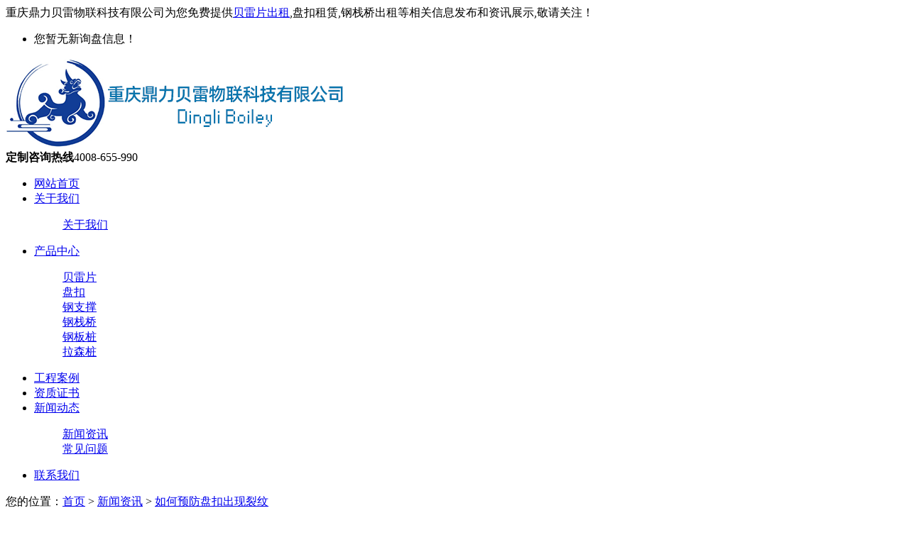

--- FILE ---
content_type: text/html
request_url: http://www.gz-dingli.com/news983105.html
body_size: 6847
content:


<!DOCTYPE html>
<html lang="zh-CN">
<head> 
<meta charset="gb2312" /> 
<meta http-equiv="X-UA-Compatible" content="IE=Edge" />  
<meta name="viewport" content="initial-scale=1.0, minimum-scale=1.0, maximum-scale=1.0, user-scalable=no" />
<meta name="applicable-device" content="pc,mobile"/>
<meta http-equiv="Cache-Control" content="no-transform"/>   
<title>如何预防盘扣出现裂纹 -- 重庆鼎力贝雷物联科技有限公司</title>
<meta name="Keywords" content="盘扣"/> 
<link href="/template/NESTGSHdlbl1/pc/css/style.css" rel="stylesheet">
<link href="/template/NESTGSHdlbl1/pc/css/aos.css" rel="stylesheet">
<link href="/template/NESTGSHdlbl1/pc/css/common.css" rel="stylesheet">
<script src="/template/NESTGSHdlbl1/pc/js/jquery.js"></script>
<script src="/template/NESTGSHdlbl1/pc/js/jquery.superslide.2.1.1.js"></script>
<script src="/template/NESTGSHdlbl1/pc/js/common.js"></script>

<script>
(function(){
    var bp = document.createElement('script');
    var curProtocol = window.location.protocol.split(':')[0];
    if (curProtocol === 'https') {
        bp.src = 'https://zz.bdstatic.com/linksubmit/push.js';
    }
    else {
        bp.src = 'http://push.zhanzhang.baidu.com/push.js';
    }
    var s = document.getElementsByTagName("script")[0];
    s.parentNode.insertBefore(bp, s);
})();
</script></head>
<body>
<!--顶部开始--> 
<div class="top_main" aos="fade-down" aos-easing="ease" aos-duration="700">
  <div class="top w1200 clearfix"><span class="top_l fl">重庆鼎力贝雷物联科技有限公司为您免费提供<a href="http://www.gz-dingli.com">贝雷片出租</a>,盘扣租赁,钢栈桥出租等相关信息发布和资讯展示,敬请关注！</span>
    <ul class="top_r fr">
      <li><script type="text/javascript" src="http://webapi.weidaoliu.com/msg/msgstat.ashx?shopid=3329"></script></li>
    </ul>
  </div>
</div>
<!--顶部结束--> 
<!--页头开始-->
<div class="header_main">
  <div class="header w1200 clearfix"><a class="logo fl" href="/" title="" aos="fade-right" aos-easing="ease" aos-duration="700" aos-delay="100" aos-duration="700"><img src="/img.ashx?shopid=3329&file=logo.png" alt="重庆鼎力贝雷物联科技有限公司"></a>
    <div class="tel fr" aos="fade-left" aos-easing="ease" aos-duration="700" aos-delay="100"><s class="ico"></s><b>定制咨询热线</b><span>4008-655-990</span></div>
  </div>
</div>
<!--页头结束--> 
<!--导航开始-->
<div class="nav_main" aos="fade-down" aos-easing="ease" aos-duration="700">
  <div class="nav w1200">
    <ul class="list clearfix" id="nav">
      <li  class='hover' ><a href="/" title="网站首页" rel="nofollow">网站首页</a></li>
      <li class=''><a href="/about.html" title="关于我们" rel="nofollow">关于我们</a>
        <dl>
          
          <dd><a href="/about.html" title="关于我们" rel="nofollow">关于我们</a></dd>
          
        
                    
        </dl>
      </li><li class=''><a href="/product.html" title="产品中心" rel="nofollow">产品中心</a>
        <dl>
          
        
						<dd><a href="/protype19569.html" title="贝雷片" rel="nofollow">贝雷片</a></dd> 
					
						<dd><a href="/protype19570.html" title="盘扣" rel="nofollow">盘扣</a></dd> 
					
						<dd><a href="/protype19572.html" title="钢支撑" rel="nofollow">钢支撑</a></dd> 
					
						<dd><a href="/protype19573.html" title="钢栈桥" rel="nofollow">钢栈桥</a></dd> 
					
						<dd><a href="/protype19574.html" title="钢板桩" rel="nofollow">钢板桩</a></dd> 
					
						<dd><a href="/protype116291.html" title="拉森桩" rel="nofollow">拉森桩</a></dd> 
					
                    
        </dl>
      </li>
	  <li class=''><a href="/case.html" title="工程案例" rel="nofollow">工程案例</a></li>
	  <li class=''><a href="/zzzs.html" title="工程案例" rel="nofollow">资质证书</a></li>
	  <li class=''><a href="/news.html" title="新闻动态" rel="nofollow">新闻动态</a>
        <dl>
          
        
						<dd><a href="/newstype3499.html" title="新闻资讯" rel="nofollow">新闻资讯</a></dd> 
					
						<dd><a href="/newstype26579.html" title="常见问题" rel="nofollow">常见问题</a></dd> 
					
                    
        </dl>
	 </li>
	<li class=''><a href="/contact.html" title="联系我们" rel="nofollow">联系我们</a></li>
    </ul>
  </div>
</div>
 
<!--导航结束--> 

<!--幻灯片大图开始-->
<div id="banner_main" aos="fade-up" aos-easing="ease" aos-duration="700" aos-delay="100">
  <div id="banner" class="banner">
    <ul class="list clearfix cz_banner">
   
      

    </ul>
    <div class="tip"></div>
    <a href="javascript:;" id="btn_prev" class="ico"></a> <a href="javascript:;" id="btn_next" class="ico"></a> </div>
</div>

<script type="text/javascript">
			picarr = new Array();			
			var files = "";
			picarr[1] = "/img.ashx?shopid=3329&no=true&file=2023092016555539.jpg";picarr[2] = "/img.ashx?shopid=3329&no=true&file=2023092016555842.jpg";picarr[3] = "/img.ashx?shopid=3329&no=true&file=2023092016571220.jpg";
			for(i=1;i<picarr.length;i++){
			  if(files=="") files = picarr[i];
			  else files += "|"+picarr[i];
				$(".cz_banner").append("<li><a href=''><img src="+picarr[i]+" alt=''></a></li>");
			}
	</script>	
<!--幻灯片大图结束--> 

<div class="submian">
  <div class="w1200 clearfix">
    <div class="sobtitle"><s class="ico"></s>您的位置：<a href="/">首页</a> &gt; <a href="newstype3499.html">新闻资讯</a> &gt; <a href="news983105.html">如何预防盘扣出现裂纹</a></div>
    <div class="subleft fl"> 
      <!--栏目分类开始-->
      <div class="lefta">
        <div class="title">
          <h2>新闻动态</h2>
        </div>
        <div class="comt">
          <ul>
            
		
						<li><a href="/newstype3499.html" title="新闻资讯">新闻资讯</a></li> 
					
						<li><a href="/newstype26579.html" title="常见问题">常见问题</a></li> 
					
			
			
			
			
		
			            
          </ul>
        </div>
      </div>
      <!--栏目分类结束--> 
     
          <!--联系我们开始-->
      <div class="leftnews">
        <div class="title"><i>联系我们</i></div>
        <div class="leftcont">
          <h2>重庆鼎力贝雷物联科技有限公司</h2>
          <p>邮　箱：<a rel="nofollow"  href="mailto:CQDL4008655990@163.com">CQDL4008655990@163.com</a><br>
            手　机：13818941688<br>
            电　话：4008-655-990<br>
            地　址：重庆市渝北区金开大道西段106号9栋20楼</p>
        </div>
      </div>
      <!--联系我们结束--> 
    </div>
 <div class="subright fr"> 
      <!--图片内容开始-->
      <div class="conBox">
        <div class="ArticleTitle">
          <h1>如何预防盘扣出现裂纹</h1>
        </div>
        <div class="ArticleMessage"><span>发布时间：2023-10-28 10:50:00</span><span>来源：http://www.gz-dingli.com/news983105.html</span></div>
        <!--组图开始-->
        <div class="MainBg">
          <img src="/img.ashx?shopid=3329&file=2023102810504240.jpg" alt="如何预防盘扣出现裂纹"/>
        </div>
        <!--组图结束--> 
       
        <div id="article" class="ArticleTencont">  <p>
						<p style="line-height: 1.5;"><span style="font-size: 18px;">1、选择高品质<a href="/protype19570.html" target="_blank"><strong>盘扣</strong></a>：好的盘扣具有较高的强度和韧性，不易出现裂纹。在选择盘扣供应商时，可以选择口碑好、信誉度高、品质保证的供应商。</span></p><p style="line-height: 1.5;"><span style="font-size: 18px;">2、严格控制盘扣质量：在盘扣的加工、制造、运输等过程中，需要严格控制盘扣的质量，避免因制造、运输等环节产生的损伤和缺陷导致盘扣出现裂纹。</span></p><p style="line-height: 1.5;"><span style="font-size: 18px;">3、合理设计盘扣系统：在<a href="http://www.gz-dingli.com" target="_blank"><strong>盘扣租赁</strong></a>的设计和施工过程中，需要合理设计盘扣的支撑系统，使其能够承受屋面的荷载和外部环境的影响，避免盘扣因荷载过重而产生裂纹。</span></p><p style="line-height: 1.5;"><span style="font-size: 18px;">4、定期检测和维护：在使用过程中，需要定期对盘扣进行检测和维护，及时发现和处理盘扣裂纹、变形等问题。例如，可以采用无损检测技术对盘扣进行检测，及时发现隐患并予以处理。</span></p><p style="line-height: 1.5;"><span style="font-size: 18px;">5、做好屋面防水：盘扣屋面的防水工程也是预防盘扣出现裂纹的重要环节。在<a href="/product132941.html" target="_blank"><strong>盘扣租赁</strong></a>的设计和施工过程中，需要做好屋面防水工程，避免水分侵入盘扣，导致盘扣出现裂纹。</span></p>
						   </p>

 </div>
       
        <div class="clear"></div>
        <div class="reLink clearfix">
          <div class="prevLink"><div>上一条：<a href="news987445.html">盘扣架租赁有哪些需要注意的问题？</a></div><div>下一条：<a href="news979491.html">贝雷桥的施工工艺主要有哪些</a></div> </div>
		  
		  
        </div>
		  <p>	标签：<a href='/news.html?key=盘扣'>盘扣</a>, </p>
		  
		  
	 <div class="honorlist list_imgH clearfix">
	  
	  <p style="line-height:50px;font-size:18px;font-weight:500">相关产品</p>
        <ul class="list clearfix">
       
			
			<li class="item" ><a href="/product881070.html" title="中铁建大桥局彭酉高速" rel="nofollow">
			<img src="/img.ashx?shopid=3329&file=2023081814051514.png" alt="中铁建大桥局彭酉高速">
            <div class="item_mask">
              <div class="item_link_icon ico"></div>
            </div>
            <span >中铁建大桥局彭酉高速</span></a></li>
			
			<li class="item" ><a href="/product881066.html" title="汇通建设集团龙门峡大桥" rel="nofollow">
			<img src="/img.ashx?shopid=3329&file=2023081809471543.png" alt="汇通建设集团龙门峡大桥">
            <div class="item_mask">
              <div class="item_link_icon ico"></div>
            </div>
            <span >汇通建设集团龙门峡大桥</span></a></li>
			
			<li class="item" ><a href="/product881025.html" title="中铁建设集团顺义西站" rel="nofollow">
			<img src="/img.ashx?shopid=3329&file=2023081715045127.png" alt="中铁建设集团顺义西站">
            <div class="item_mask">
              <div class="item_link_icon ico"></div>
            </div>
            <span >中铁建设集团顺义西站</span></a></li>
			
			
			
			
			
        </ul>
        <div class="clear"></div>
		  <p style="line-height:50px;font-size:18px;font-weight:500">相关新闻</p>
        <ul class="list clearfix">
       
			
			<li style="width:100%">
			<a href="/news1152031.html" title="盘扣式脚手架施工流程及验收标准" rel="nofollow">
			<p>
			   盘扣式脚手架施工流程及验收标准
			   <span style="float:right">2025-11-03</span>
			</p>
			</a>
			</li>
	    	
			<li style="width:100%">
			<a href="/news1131549.html" title="盘扣在使用前要先做 “材质检查” 与 “适配确认”" rel="nofollow">
			<p>
			   盘扣在使用前要先做 “材质检查” 与 “适配确认”
			   <span style="float:right">2025-09-02</span>
			</p>
			</a>
			</li>
	    	
			<li style="width:100%">
			<a href="/news1070847.html" title="怎样才能确保盘扣的施工结实可靠？" rel="nofollow">
			<p>
			   怎样才能确保盘扣的施工结实可靠？
			   <span style="float:right">2025-04-21</span>
			</p>
			</a>
			</li>
	    	
			<li style="width:100%">
			<a href="/news1067639.html" title="盘扣架租赁有哪些需要注意的问题？" rel="nofollow">
			<p>
			   盘扣架租赁有哪些需要注意的问题？
			   <span style="float:right">2025-03-24</span>
			</p>
			</a>
			</li>
	    	
	  		
			
        </ul>
        <div class="clear"></div>

     
      </div>
      </div>
      <!--图片内容结束--> 
    </div>

  </div>
</div>


<!--页尾开始--> 
<div class="footer">
  <div class="w1200 clearfix" aos="fade-up" aos-easing="ease" aos-duration="700"> 
    <!--友情链接开始-->
  
    <!--友情链接结束-->
    <div class="bottom clearfix"> 
      <!--底部导航开始-->
      <div class="bNav fl"> 
	    <dl class="item">
          <dt><a href="/about.html" title="关于我们" rel="nofollow">关于我们</a></dt>
          
           
          <dd><a href="/about.html" title="关于我们" rel="nofollow">关于我们</a></dd>
          
           
        </dl><dl class="item">
          <dt><a href="/product.html" title="产品中心" rel="nofollow">产品中心</a></dt>
          
            
        
						<dd><a href="/protype19569.html" title="贝雷片" rel="nofollow">贝雷片</a></dd> 
					
						<dd><a href="/protype19570.html" title="盘扣" rel="nofollow">盘扣</a></dd> 
					
						<dd><a href="/protype19572.html" title="钢支撑" rel="nofollow">钢支撑</a></dd> 
					
						<dd><a href="/protype19573.html" title="钢栈桥" rel="nofollow">钢栈桥</a></dd> 
					
						<dd><a href="/protype19574.html" title="钢板桩" rel="nofollow">钢板桩</a></dd> 
					
						<dd><a href="/protype116291.html" title="拉森桩" rel="nofollow">拉森桩</a></dd> 
					
                    
        </dl><dl class="item">
          <dt><a href="/news.html" title="新闻动态" rel="nofollow">新闻动态</a></dt>
          
            
						<dd><a href="/newstype3499.html" title="新闻资讯" rel="nofollow">新闻资讯</a></dd> 
					
						<dd><a href="/newstype26579.html" title="常见问题" rel="nofollow">常见问题</a></dd> 
					
                    
        </dl><dl class="item">
          <dt><a href="/case.html" title="工程案例" rel="nofollow">工程案例</a></dt>         		  		  
		  <dd><a href="/sitemap.html" title="网站地图">网站地图</a></dd>
		  <dd><a href="/sitemap.xml" title="XML">XML</a></dd>
                             
        </dl> 
		</div>
      <!--底部导航结束--> 
      <!--联系方式开始-->
      <div class="contact_info fl">
        <p class="p1">全国咨询热线</p>
        <p class="dh">4008-655-990</p>
        <p class="tel">邮箱：<a rel="nofollow"  href="mailto:CQDL4008655990@163.com">CQDL4008655990@163.com</a></p>
        <p class="tel">电话：13818941688</p>
        <p class="tel">手机：4008-655-990</p>
        <p class="tel">地址：重庆市渝北区金开大道西段106号9栋20楼</p>
      </div>
      <!--联系方式结束--> 
      <!--二维码开始-->
      <div class="ewm fl">
        <dl>
          <dt><img src="/template/NESTGSHdlbl1/pc/images/weix.jpg"/></dt>
          <dd>微信扫码 关注我们</dd>
        </dl>
      </div>
      <!--二维码结束--> 
    </div>
  </div>
</div>
<!--页尾结束--> 
<!--版权开始-->
<div class="copyright">
  <div class="w1200">
    <p class="fl">
		<p>Copyright&copy;www.gz-dingli.com&nbsp;&nbsp;重庆鼎力贝雷物联科技有限公司</p>
		
		备案号：<a href="https://beian.miit.gov.cn" target="_blank" rel="nofollow">渝ICP备2023005603号-1</a></p>
		<p>热门城市推广：<a href="http://gy.gz-dingli.com" target="_blank">贵阳</a> <a href="http://sh.gz-dingli.com" target="_blank">上海</a> <a href="http://hn.gz-dingli.com" target="_blank">湖南</a> <a href="http://yn.gz-dingli.com" target="_blank">云南</a> <a href="http://cq.gz-dingli.com" target="_blank">重庆</a> <a href="http://hb.gz-dingli.com" target="_blank">湖北</a> <a href="http://fj.gz-dingli.com" target="_blank">福建</a> <a href="http://sc.gz-dingli.com" target="_blank">四川</a> <a href="http://cd.gz-dingli.com" target="_blank">成都</a> <a href="http://gx.gz-dingli.com" target="_blank">广西</a> <a href="http://gz.gz-dingli.com" target="_blank">贵州</a> </p>
		<p>
		   
		   Powered by<a href="http://www.nestcms.com" title="企业系统" target="_blank" rel="nofollow">筑巢ECMS</a>
		</p>
	</p>
  </div>
</div>
<!--版权结束--> 

<!-- 360自动推送代码  -->
<script>
(function(){
var src = "https://jspassport.ssl.qhimg.com/11.0.1.js?d182b3f28525f2db83acfaaf6e696dba";
document.write('<script src="' + src + '" id="sozz"><\/script>');
})();
</script>
<!-- 百度自动推送代码 -->
<script>
(function(){
    var bp = document.createElement('script');
    var curProtocol = window.location.protocol.split(':')[0];
    if (curProtocol === 'https'){
   bp.src = 'https://zz.bdstatic.com/linksubmit/push.js';
  }
  else{
  bp.src = 'http://push.zhanzhang.baidu.com/push.js';
  }
    var s = document.getElementsByTagName("script")[0];
    s.parentNode.insertBefore(bp, s);
})();
</script>

<script src="/template/NESTGSHdlbl1/pc/js/aos.js"></script> 
<script src="/template/NESTGSHdlbl1/pc/js/app.js"></script> 
<script type="text/javascript">   			
	AOS.init({
		easing: 'ease-out-back',
		duration: 1000
	});
</script> 
</body>
</html>